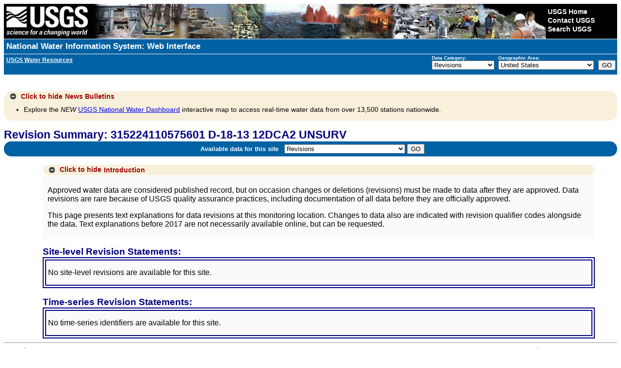

--- FILE ---
content_type: text/plain;charset=UTF-8
request_url: https://waterservices.usgs.gov/nwis/site/?&format=rdb&sites=315224110575601&agencyCd=USGS&seriesCatalogOutput=true&siteStatus=all
body_size: 961
content:
#
#
# US Geological Survey
# retrieved: 2026-01-16 20:33:53 -05:00	(vaas01)
#
# The Site File stores location and general information about groundwater,
# surface water, and meteorological sites
# for sites in USA.
#
# File-format description:  http://help.waterdata.usgs.gov/faq/about-tab-delimited-output
# Automated-retrieval info: http://waterservices.usgs.gov/rest/Site-Service.html
#
# Contact:   gs-w_support_nwisweb@usgs.gov
#
# The following selected fields are included in this output:
#
#  agency_cd       -- Agency
#  site_no         -- Site identification number
#  station_nm      -- Site name
#  site_tp_cd      -- Site type
#  dec_lat_va      -- Decimal latitude
#  dec_long_va     -- Decimal longitude
#  coord_acy_cd    -- Latitude-longitude accuracy
#  dec_coord_datum_cd -- Decimal Latitude-longitude datum
#  alt_va          -- Altitude of Gage/land surface
#  alt_acy_va      -- Altitude accuracy
#  alt_datum_cd    -- Altitude datum
#  huc_cd          -- Hydrologic unit code
#  data_type_cd    -- Data type
#  parm_cd         -- Parameter code
#  stat_cd         -- Statistical code
#  ts_id           -- Internal timeseries ID
#  loc_web_ds      -- Additional measurement description
#  medium_grp_cd   -- Medium group code
#  parm_grp_cd     -- Parameter group code
#  srs_id          -- SRS ID
#  access_cd       -- Access code
#  begin_date      -- Begin date
#  end_date        -- End date
#  count_nu        -- Record count
#
agency_cd	site_no	station_nm	site_tp_cd	dec_lat_va	dec_long_va	coord_acy_cd	dec_coord_datum_cd	alt_va	alt_acy_va	alt_datum_cd	huc_cd	data_type_cd	parm_cd	stat_cd	ts_id	loc_web_ds	medium_grp_cd	parm_grp_cd	srs_id	access_cd	begin_date	end_date	count_nu
5s	15s	50s	7s	16s	16s	1s	10s	8s	3s	10s	16s	2s	5s	5s	5n	30s	3s	3s	5n	4n	20d	20d	5n
USGS	315224110575601	D-18-13 12DCA2 UNSURV	GW	31.87341724	-110.9662012	F	NAD83	 2821.	 10	NGVD29	15050301	gw	62610		0		wat		1642461	0	1981-12-21	1987-12-01	3
USGS	315224110575601	D-18-13 12DCA2 UNSURV	GW	31.87341724	-110.9662012	F	NAD83	 2821.	 10	NGVD29	15050301	gw	62611		0		wat		1642461	0	1981-12-21	1987-12-01	3
USGS	315224110575601	D-18-13 12DCA2 UNSURV	GW	31.87341724	-110.9662012	F	NAD83	 2821.	 10	NGVD29	15050301	gw	72019		0		wat		1642008	0	1981-12-21	1987-12-01	3
